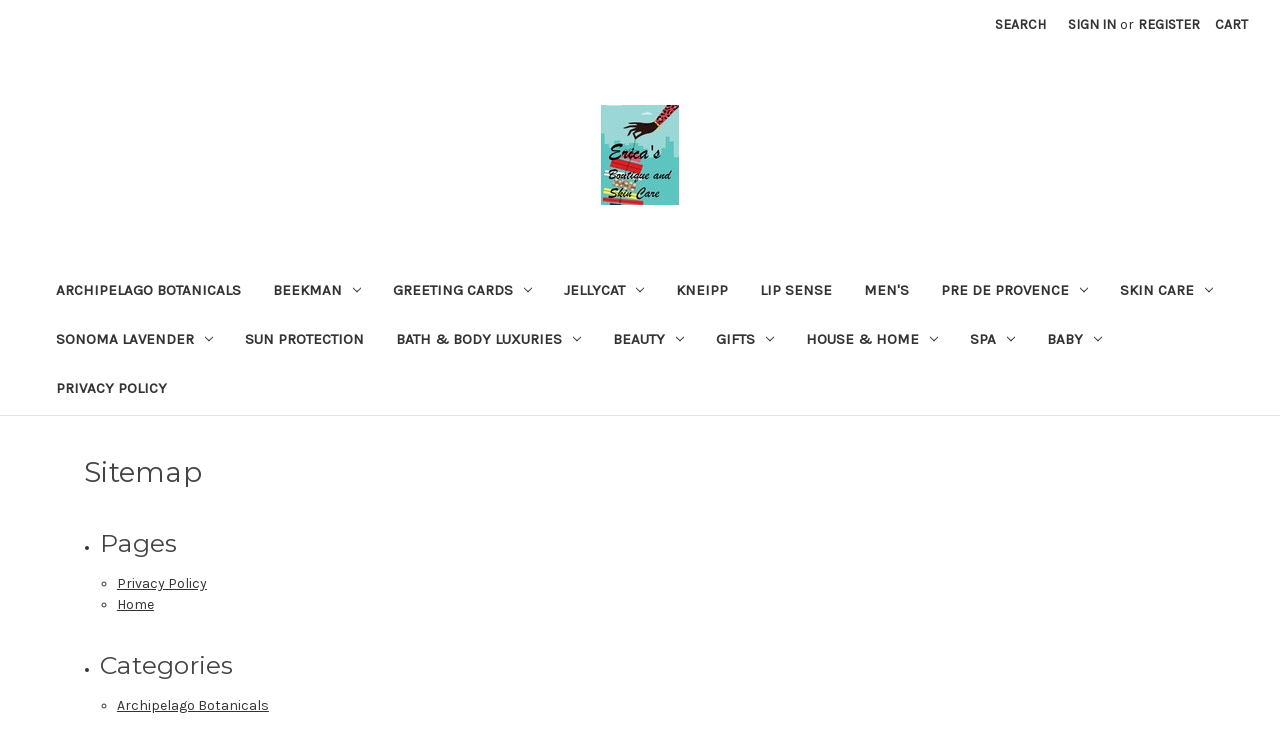

--- FILE ---
content_type: text/html; charset=UTF-8
request_url: https://ericasboutiqueandskincare.com/sitemap.php
body_size: 11631
content:
<!DOCTYPE html>
<html class="no-js" lang="en">
    <head>
        <title>Sitemap</title>
        <link rel="dns-prefetch preconnect" href="https://cdn11.bigcommerce.com/s-5o29bre" crossorigin><link rel="dns-prefetch preconnect" href="https://fonts.googleapis.com/" crossorigin><link rel="dns-prefetch preconnect" href="https://fonts.gstatic.com/" crossorigin>
        <meta name="keywords" content="Erica&#039;s Boutique and Skin Care | Shop the Best Boutique and Skin Care in Denver"><meta name='platform' content='bigcommerce.stencil' />
        
         

        <link href="https://cdn11.bigcommerce.com/s-5o29bre/product_images/Erica%27s%20logo.jpg?t&#x3D;1548372507" rel="shortcut icon">
        <meta name="viewport" content="width=device-width, initial-scale=1">

        <script>
            document.documentElement.className = document.documentElement.className.replace('no-js', 'js');
        </script>

        <script>
    function browserSupportsAllFeatures() {
        return window.Promise
            && window.fetch
            && window.URL
            && window.URLSearchParams
            && window.WeakMap
            // object-fit support
            && ('objectFit' in document.documentElement.style);
    }

    function loadScript(src) {
        var js = document.createElement('script');
        js.src = src;
        js.onerror = function () {
            console.error('Failed to load polyfill script ' + src);
        };
        document.head.appendChild(js);
    }

    if (!browserSupportsAllFeatures()) {
        loadScript('https://cdn11.bigcommerce.com/s-5o29bre/stencil/57ed4af0-40b6-013b-b626-5e81cd7770ff/dist/theme-bundle.polyfills.js');
    }
</script>
        <script>window.consentManagerTranslations = `{"locale":"en","locales":{"consent_manager.data_collection_warning":"en","consent_manager.accept_all_cookies":"en","consent_manager.gdpr_settings":"en","consent_manager.data_collection_preferences":"en","consent_manager.manage_data_collection_preferences":"en","consent_manager.use_data_by_cookies":"en","consent_manager.data_categories_table":"en","consent_manager.allow":"en","consent_manager.accept":"en","consent_manager.deny":"en","consent_manager.dismiss":"en","consent_manager.reject_all":"en","consent_manager.category":"en","consent_manager.purpose":"en","consent_manager.functional_category":"en","consent_manager.functional_purpose":"en","consent_manager.analytics_category":"en","consent_manager.analytics_purpose":"en","consent_manager.targeting_category":"en","consent_manager.advertising_category":"en","consent_manager.advertising_purpose":"en","consent_manager.essential_category":"en","consent_manager.esential_purpose":"en","consent_manager.yes":"en","consent_manager.no":"en","consent_manager.not_available":"en","consent_manager.cancel":"en","consent_manager.save":"en","consent_manager.back_to_preferences":"en","consent_manager.close_without_changes":"en","consent_manager.unsaved_changes":"en","consent_manager.by_using":"en","consent_manager.agree_on_data_collection":"en","consent_manager.change_preferences":"en","consent_manager.cancel_dialog_title":"en","consent_manager.privacy_policy":"en","consent_manager.allow_category_tracking":"en","consent_manager.disallow_category_tracking":"en"},"translations":{"consent_manager.data_collection_warning":"We use cookies (and other similar technologies) to collect data to improve your shopping experience.","consent_manager.accept_all_cookies":"Accept All Cookies","consent_manager.gdpr_settings":"Settings","consent_manager.data_collection_preferences":"Website Data Collection Preferences","consent_manager.manage_data_collection_preferences":"Manage Website Data Collection Preferences","consent_manager.use_data_by_cookies":" uses data collected by cookies and JavaScript libraries to improve your shopping experience.","consent_manager.data_categories_table":"The table below outlines how we use this data by category. To opt out of a category of data collection, select 'No' and save your preferences.","consent_manager.allow":"Allow","consent_manager.accept":"Accept","consent_manager.deny":"Deny","consent_manager.dismiss":"Dismiss","consent_manager.reject_all":"Reject all","consent_manager.category":"Category","consent_manager.purpose":"Purpose","consent_manager.functional_category":"Functional","consent_manager.functional_purpose":"Enables enhanced functionality, such as videos and live chat. If you do not allow these, then some or all of these functions may not work properly.","consent_manager.analytics_category":"Analytics","consent_manager.analytics_purpose":"Provide statistical information on site usage, e.g., web analytics so we can improve this website over time.","consent_manager.targeting_category":"Targeting","consent_manager.advertising_category":"Advertising","consent_manager.advertising_purpose":"Used to create profiles or personalize content to enhance your shopping experience.","consent_manager.essential_category":"Essential","consent_manager.esential_purpose":"Essential for the site and any requested services to work, but do not perform any additional or secondary function.","consent_manager.yes":"Yes","consent_manager.no":"No","consent_manager.not_available":"N/A","consent_manager.cancel":"Cancel","consent_manager.save":"Save","consent_manager.back_to_preferences":"Back to Preferences","consent_manager.close_without_changes":"You have unsaved changes to your data collection preferences. Are you sure you want to close without saving?","consent_manager.unsaved_changes":"You have unsaved changes","consent_manager.by_using":"By using our website, you're agreeing to our","consent_manager.agree_on_data_collection":"By using our website, you're agreeing to the collection of data as described in our ","consent_manager.change_preferences":"You can change your preferences at any time","consent_manager.cancel_dialog_title":"Are you sure you want to cancel?","consent_manager.privacy_policy":"Privacy Policy","consent_manager.allow_category_tracking":"Allow [CATEGORY_NAME] tracking","consent_manager.disallow_category_tracking":"Disallow [CATEGORY_NAME] tracking"}}`;</script>

        <script>
            window.lazySizesConfig = window.lazySizesConfig || {};
            window.lazySizesConfig.loadMode = 1;
        </script>
        <script async src="https://cdn11.bigcommerce.com/s-5o29bre/stencil/57ed4af0-40b6-013b-b626-5e81cd7770ff/dist/theme-bundle.head_async.js"></script>
        
        <link href="https://fonts.googleapis.com/css?family=Montserrat:700,500,400%7CKarla:400&display=block" rel="stylesheet">
        
        <script async src="https://cdn11.bigcommerce.com/s-5o29bre/stencil/57ed4af0-40b6-013b-b626-5e81cd7770ff/dist/theme-bundle.font.js"></script>

        <link data-stencil-stylesheet href="https://cdn11.bigcommerce.com/s-5o29bre/stencil/57ed4af0-40b6-013b-b626-5e81cd7770ff/css/theme-77037010-09bd-013e-6f1a-36a6258b4c5f.css" rel="stylesheet">

        <!-- Start Tracking Code for analytics_googleanalytics -->

<meta name="p:domain_verify" content="feea55fb9e5f1b9d39a77952009a41a6"/>

<!-- End Tracking Code for analytics_googleanalytics -->


<script type="text/javascript">
var BCData = {};
</script>

<script nonce="">
(function () {
    var xmlHttp = new XMLHttpRequest();

    xmlHttp.open('POST', 'https://bes.gcp.data.bigcommerce.com/nobot');
    xmlHttp.setRequestHeader('Content-Type', 'application/json');
    xmlHttp.send('{"store_id":"540884","timezone_offset":"-6.0","timestamp":"2026-01-24T16:21:20.08329000Z","visit_id":"1da91a46-470d-4b36-ba01-d97a57187e94","channel_id":1}');
})();
</script>

    </head>
    <body>
        <svg data-src="https://cdn11.bigcommerce.com/s-5o29bre/stencil/57ed4af0-40b6-013b-b626-5e81cd7770ff/img/icon-sprite.svg" class="icons-svg-sprite"></svg>

        <a href="#main-content" class="skip-to-main-link">Skip to main content</a>
<header class="header" role="banner">
    <a href="#" class="mobileMenu-toggle" data-mobile-menu-toggle="menu">
        <span class="mobileMenu-toggleIcon">Toggle menu</span>
    </a>
    <nav class="navUser">
        
    <ul class="navUser-section navUser-section--alt">
        <li class="navUser-item">
            <a class="navUser-action navUser-item--compare"
               href="/compare"
               data-compare-nav
               aria-label="Compare"
            >
                Compare <span class="countPill countPill--positive countPill--alt"></span>
            </a>
        </li>
        <li class="navUser-item">
            <button class="navUser-action navUser-action--quickSearch"
               type="button"
               id="quick-search-expand"
               data-search="quickSearch"
               aria-controls="quickSearch"
               aria-label="Search"
            >
                Search
            </button>
        </li>
        <li class="navUser-item navUser-item--account">
                <a class="navUser-action"
                   href="/login.php"
                   aria-label="Sign in"
                >
                    Sign in
                </a>
                    <span class="navUser-or">or</span>
                    <a class="navUser-action"
                       href="/login.php?action&#x3D;create_account"
                       aria-label="Register"
                    >
                        Register
                    </a>
        </li>
        <li class="navUser-item navUser-item--cart">
            <a class="navUser-action"
               data-cart-preview
               data-dropdown="cart-preview-dropdown"
               data-options="align:right"
               href="/cart.php"
               aria-label="Cart with 0 items"
            >
                <span class="navUser-item-cartLabel">Cart</span>
                <span class="countPill cart-quantity"></span>
            </a>

            <div class="dropdown-menu" id="cart-preview-dropdown" data-dropdown-content aria-hidden="true"></div>
        </li>
    </ul>
    <div class="dropdown dropdown--quickSearch" id="quickSearch" aria-hidden="true" data-prevent-quick-search-close>
        <div class="container">
    <form class="form" onsubmit="return false" data-url="/search.php" data-quick-search-form>
        <fieldset class="form-fieldset">
            <div class="form-field">
                <label class="is-srOnly" for="nav-quick-search">Search</label>
                <input class="form-input"
                       data-search-quick
                       name="nav-quick-search"
                       id="nav-quick-search"
                       data-error-message="Search field cannot be empty."
                       placeholder="Search the store"
                       autocomplete="off"
                >
            </div>
        </fieldset>
    </form>
    <section class="quickSearchResults" data-bind="html: results"></section>
    <p role="status"
       aria-live="polite"
       class="aria-description--hidden"
       data-search-aria-message-predefined-text="product results for"
    ></p>
</div>
    </div>
</nav>

        <div class="header-logo header-logo--center">
            <a href="https://ericasboutiqueandskincare.com/" class="header-logo__link" data-header-logo-link>
        <div class="header-logo-image-container">
            <img class="header-logo-image"
                 src="https://cdn11.bigcommerce.com/s-5o29bre/images/stencil/250x100/ericaslogo_1454094849__70067.original.jpg"
                 srcset="https://cdn11.bigcommerce.com/s-5o29bre/images/stencil/250x100/ericaslogo_1454094849__70067.original.jpg"
                 alt="Erica&#x27;s Boutique and Skin Care"
                 title="Erica&#x27;s Boutique and Skin Care">
        </div>
</a>
        </div>
    <div class="navPages-container" id="menu" data-menu>
        <nav class="navPages">
    <div class="navPages-quickSearch">
        <div class="container">
    <form class="form" onsubmit="return false" data-url="/search.php" data-quick-search-form>
        <fieldset class="form-fieldset">
            <div class="form-field">
                <label class="is-srOnly" for="nav-menu-quick-search">Search</label>
                <input class="form-input"
                       data-search-quick
                       name="nav-menu-quick-search"
                       id="nav-menu-quick-search"
                       data-error-message="Search field cannot be empty."
                       placeholder="Search the store"
                       autocomplete="off"
                >
            </div>
        </fieldset>
    </form>
    <section class="quickSearchResults" data-bind="html: results"></section>
    <p role="status"
       aria-live="polite"
       class="aria-description--hidden"
       data-search-aria-message-predefined-text="product results for"
    ></p>
</div>
    </div>
    <ul class="navPages-list">
            <li class="navPages-item">
                <a class="navPages-action"
   href="https://ericasboutiqueandskincare.com/archipelago-botanicals/"
   aria-label="Archipelago Botanicals"
>
    Archipelago Botanicals
</a>
            </li>
            <li class="navPages-item">
                <a class="navPages-action has-subMenu"
   href="https://ericasboutiqueandskincare.com/beekman/"
   data-collapsible="navPages-498"
>
    Beekman
    <i class="icon navPages-action-moreIcon" aria-hidden="true">
        <svg><use xlink:href="#icon-chevron-down" /></svg>
    </i>
</a>
<div class="navPage-subMenu" id="navPages-498" aria-hidden="true" tabindex="-1">
    <ul class="navPage-subMenu-list">
        <li class="navPage-subMenu-item">
            <a class="navPage-subMenu-action navPages-action"
               href="https://ericasboutiqueandskincare.com/beekman/"
               aria-label="All Beekman"
            >
                All Beekman
            </a>
        </li>
            <li class="navPage-subMenu-item">
                    <a class="navPage-subMenu-action navPages-action has-subMenu"
                       href="https://ericasboutiqueandskincare.com/beekman-bar-soap/"
                       aria-label="Beekman Bar Soap"
                    >
                        Beekman Bar Soap
                        <span class="collapsible-icon-wrapper"
                            data-collapsible="navPages-500"
                            data-collapsible-disabled-breakpoint="medium"
                            data-collapsible-disabled-state="open"
                            data-collapsible-enabled-state="closed"
                        >
                            <i class="icon navPages-action-moreIcon" aria-hidden="true">
                                <svg><use xlink:href="#icon-chevron-down" /></svg>
                            </i>
                        </span>
                    </a>
                    <ul class="navPage-childList" id="navPages-500">
                        <li class="navPage-childList-item">
                            <a class="navPage-childList-action navPages-action"
                               href="https://ericasboutiqueandskincare.com/beekman-hand-cream/"
                               aria-label="Beekman Hand Cream"
                            >
                                Beekman Hand Cream
                            </a>
                        </li>
                    </ul>
            </li>
    </ul>
</div>
            </li>
            <li class="navPages-item">
                <a class="navPages-action has-subMenu"
   href="https://ericasboutiqueandskincare.com/greeting-cards-1/"
   data-collapsible="navPages-515"
>
    Greeting Cards
    <i class="icon navPages-action-moreIcon" aria-hidden="true">
        <svg><use xlink:href="#icon-chevron-down" /></svg>
    </i>
</a>
<div class="navPage-subMenu" id="navPages-515" aria-hidden="true" tabindex="-1">
    <ul class="navPage-subMenu-list">
        <li class="navPage-subMenu-item">
            <a class="navPage-subMenu-action navPages-action"
               href="https://ericasboutiqueandskincare.com/greeting-cards-1/"
               aria-label="All Greeting Cards"
            >
                All Greeting Cards
            </a>
        </li>
            <li class="navPage-subMenu-item">
                    <a class="navPage-subMenu-action navPages-action"
                       href="https://ericasboutiqueandskincare.com/curly-girl-cards/"
                       aria-label="Curly Girl Cards"
                    >
                        Curly Girl Cards
                    </a>
            </li>
            <li class="navPage-subMenu-item">
                    <a class="navPage-subMenu-action navPages-action has-subMenu"
                       href="https://ericasboutiqueandskincare.com/erin-smith-holy-crap-1/"
                       aria-label="Erin Smith Holy Crap Cards"
                    >
                        Erin Smith Holy Crap Cards
                        <span class="collapsible-icon-wrapper"
                            data-collapsible="navPages-518"
                            data-collapsible-disabled-breakpoint="medium"
                            data-collapsible-disabled-state="open"
                            data-collapsible-enabled-state="closed"
                        >
                            <i class="icon navPages-action-moreIcon" aria-hidden="true">
                                <svg><use xlink:href="#icon-chevron-down" /></svg>
                            </i>
                        </span>
                    </a>
                    <ul class="navPage-childList" id="navPages-518">
                        <li class="navPage-childList-item">
                            <a class="navPage-childList-action navPages-action"
                               href="https://ericasboutiqueandskincare.com/baby-4/"
                               aria-label="Baby"
                            >
                                Baby
                            </a>
                        </li>
                        <li class="navPage-childList-item">
                            <a class="navPage-childList-action navPages-action"
                               href="https://ericasboutiqueandskincare.com/birthday-1/"
                               aria-label="Birthday"
                            >
                                Birthday
                            </a>
                        </li>
                        <li class="navPage-childList-item">
                            <a class="navPage-childList-action navPages-action"
                               href="https://ericasboutiqueandskincare.com/covid-pandemic-related/"
                               aria-label="Covid Pandemic Related"
                            >
                                Covid Pandemic Related
                            </a>
                        </li>
                        <li class="navPage-childList-item">
                            <a class="navPage-childList-action navPages-action"
                               href="https://ericasboutiqueandskincare.com/erin-smith-holy-crap/"
                               aria-label="Erin Smith Holy Crap"
                            >
                                Erin Smith Holy Crap
                            </a>
                        </li>
                        <li class="navPage-childList-item">
                            <a class="navPage-childList-action navPages-action"
                               href="https://ericasboutiqueandskincare.com/for-him-2/"
                               aria-label="For him"
                            >
                                For him
                            </a>
                        </li>
                    </ul>
            </li>
            <li class="navPage-subMenu-item">
                    <a class="navPage-subMenu-action navPages-action"
                       href="https://ericasboutiqueandskincare.com/umlaut-brooklyn-1/"
                       aria-label="Umlaut Brooklyn"
                    >
                        Umlaut Brooklyn
                    </a>
            </li>
            <li class="navPage-subMenu-item">
                    <a class="navPage-subMenu-action navPages-action"
                       href="https://ericasboutiqueandskincare.com/curly-girl-design/"
                       aria-label="Curly Girl Design"
                    >
                        Curly Girl Design
                    </a>
            </li>
    </ul>
</div>
            </li>
            <li class="navPages-item">
                <a class="navPages-action has-subMenu"
   href="https://ericasboutiqueandskincare.com/jellycat/"
   data-collapsible="navPages-501"
>
    Jellycat
    <i class="icon navPages-action-moreIcon" aria-hidden="true">
        <svg><use xlink:href="#icon-chevron-down" /></svg>
    </i>
</a>
<div class="navPage-subMenu" id="navPages-501" aria-hidden="true" tabindex="-1">
    <ul class="navPage-subMenu-list">
        <li class="navPage-subMenu-item">
            <a class="navPage-subMenu-action navPages-action"
               href="https://ericasboutiqueandskincare.com/jellycat/"
               aria-label="All Jellycat"
            >
                All Jellycat
            </a>
        </li>
            <li class="navPage-subMenu-item">
                    <a class="navPage-subMenu-action navPages-action"
                       href="https://ericasboutiqueandskincare.com/jellycat-hard-to-find/"
                       aria-label="Jellycat hard to find"
                    >
                        Jellycat hard to find
                    </a>
            </li>
    </ul>
</div>
            </li>
            <li class="navPages-item">
                <a class="navPages-action"
   href="https://ericasboutiqueandskincare.com/kneipp/"
   aria-label="Kneipp "
>
    Kneipp 
</a>
            </li>
            <li class="navPages-item">
                <a class="navPages-action"
   href="https://ericasboutiqueandskincare.com/lip-sense-1/"
   aria-label="Lip Sense"
>
    Lip Sense
</a>
            </li>
            <li class="navPages-item">
                <a class="navPages-action"
   href="https://ericasboutiqueandskincare.com/mens/"
   aria-label="Men&#x27;s "
>
    Men&#x27;s 
</a>
            </li>
            <li class="navPages-item">
                <a class="navPages-action has-subMenu"
   href="https://ericasboutiqueandskincare.com/pre-de-provence/"
   data-collapsible="navPages-505"
>
    Pre de Provence
    <i class="icon navPages-action-moreIcon" aria-hidden="true">
        <svg><use xlink:href="#icon-chevron-down" /></svg>
    </i>
</a>
<div class="navPage-subMenu" id="navPages-505" aria-hidden="true" tabindex="-1">
    <ul class="navPage-subMenu-list">
        <li class="navPage-subMenu-item">
            <a class="navPage-subMenu-action navPages-action"
               href="https://ericasboutiqueandskincare.com/pre-de-provence/"
               aria-label="All Pre de Provence"
            >
                All Pre de Provence
            </a>
        </li>
            <li class="navPage-subMenu-item">
                    <a class="navPage-subMenu-action navPages-action"
                       href="https://ericasboutiqueandskincare.com/body-lotions/"
                       aria-label="body lotions"
                    >
                        body lotions
                    </a>
            </li>
            <li class="navPage-subMenu-item">
                    <a class="navPage-subMenu-action navPages-action"
                       href="https://ericasboutiqueandskincare.com/hand-cream/"
                       aria-label="Hand Cream"
                    >
                        Hand Cream
                    </a>
            </li>
            <li class="navPage-subMenu-item">
                    <a class="navPage-subMenu-action navPages-action"
                       href="https://ericasboutiqueandskincare.com/mens-1/"
                       aria-label="Men&#x27;s"
                    >
                        Men&#x27;s
                    </a>
            </li>
            <li class="navPage-subMenu-item">
                    <a class="navPage-subMenu-action navPages-action"
                       href="https://ericasboutiqueandskincare.com/soaps/"
                       aria-label="soaps"
                    >
                        soaps
                    </a>
            </li>
    </ul>
</div>
            </li>
            <li class="navPages-item">
                <a class="navPages-action has-subMenu"
   href="https://ericasboutiqueandskincare.com/skin-1/"
   data-collapsible="navPages-399"
>
    Skin Care
    <i class="icon navPages-action-moreIcon" aria-hidden="true">
        <svg><use xlink:href="#icon-chevron-down" /></svg>
    </i>
</a>
<div class="navPage-subMenu" id="navPages-399" aria-hidden="true" tabindex="-1">
    <ul class="navPage-subMenu-list">
        <li class="navPage-subMenu-item">
            <a class="navPage-subMenu-action navPages-action"
               href="https://ericasboutiqueandskincare.com/skin-1/"
               aria-label="All Skin Care"
            >
                All Skin Care
            </a>
        </li>
            <li class="navPage-subMenu-item">
                    <a class="navPage-subMenu-action navPages-action has-subMenu"
                       href="https://ericasboutiqueandskincare.com/skin-care-brands/"
                       aria-label="By Brand"
                    >
                        By Brand
                        <span class="collapsible-icon-wrapper"
                            data-collapsible="navPages-397"
                            data-collapsible-disabled-breakpoint="medium"
                            data-collapsible-disabled-state="open"
                            data-collapsible-enabled-state="closed"
                        >
                            <i class="icon navPages-action-moreIcon" aria-hidden="true">
                                <svg><use xlink:href="#icon-chevron-down" /></svg>
                            </i>
                        </span>
                    </a>
                    <ul class="navPage-childList" id="navPages-397">
                        <li class="navPage-childList-item">
                            <a class="navPage-childList-action navPages-action"
                               href="https://ericasboutiqueandskincare.com/skinceuticals-1/"
                               aria-label="SkinCeuticals"
                            >
                                SkinCeuticals
                            </a>
                        </li>
                        <li class="navPage-childList-item">
                            <a class="navPage-childList-action navPages-action"
                               href="https://ericasboutiqueandskincare.com/epicuren-1/"
                               aria-label="Epicuren"
                            >
                                Epicuren
                            </a>
                        </li>
                        <li class="navPage-childList-item">
                            <a class="navPage-childList-action navPages-action"
                               href="https://ericasboutiqueandskincare.com/lifeline/"
                               aria-label="LifeLine"
                            >
                                LifeLine
                            </a>
                        </li>
                        <li class="navPage-childList-item">
                            <a class="navPage-childList-action navPages-action"
                               href="https://ericasboutiqueandskincare.com/dermalogica/"
                               aria-label="Dermalogica"
                            >
                                Dermalogica
                            </a>
                        </li>
                    </ul>
            </li>
            <li class="navPage-subMenu-item">
                    <a class="navPage-subMenu-action navPages-action has-subMenu"
                       href="https://ericasboutiqueandskincare.com/by-category/"
                       aria-label="By Category"
                    >
                        By Category
                        <span class="collapsible-icon-wrapper"
                            data-collapsible="navPages-446"
                            data-collapsible-disabled-breakpoint="medium"
                            data-collapsible-disabled-state="open"
                            data-collapsible-enabled-state="closed"
                        >
                            <i class="icon navPages-action-moreIcon" aria-hidden="true">
                                <svg><use xlink:href="#icon-chevron-down" /></svg>
                            </i>
                        </span>
                    </a>
                    <ul class="navPage-childList" id="navPages-446">
                        <li class="navPage-childList-item">
                            <a class="navPage-childList-action navPages-action"
                               href="https://ericasboutiqueandskincare.com/anti-aging-treatment/"
                               aria-label="Anti-Aging Treatment"
                            >
                                Anti-Aging Treatment
                            </a>
                        </li>
                        <li class="navPage-childList-item">
                            <a class="navPage-childList-action navPages-action"
                               href="https://ericasboutiqueandskincare.com/cleansers-6/"
                               aria-label="Cleansers"
                            >
                                Cleansers
                            </a>
                        </li>
                        <li class="navPage-childList-item">
                            <a class="navPage-childList-action navPages-action"
                               href="https://ericasboutiqueandskincare.com/exfoliators/"
                               aria-label="Exfoliants"
                            >
                                Exfoliants
                            </a>
                        </li>
                        <li class="navPage-childList-item">
                            <a class="navPage-childList-action navPages-action"
                               href="https://ericasboutiqueandskincare.com/masks/"
                               aria-label="Masks"
                            >
                                Masks
                            </a>
                        </li>
                        <li class="navPage-childList-item">
                            <a class="navPage-childList-action navPages-action"
                               href="https://ericasboutiqueandskincare.com/serums/"
                               aria-label="Serums"
                            >
                                Serums
                            </a>
                        </li>
                        <li class="navPage-childList-item">
                            <a class="navPage-childList-action navPages-action"
                               href="https://ericasboutiqueandskincare.com/toners/"
                               aria-label="Toners"
                            >
                                Toners
                            </a>
                        </li>
                        <li class="navPage-childList-item">
                            <a class="navPage-childList-action navPages-action"
                               href="https://ericasboutiqueandskincare.com/eye-care-6/"
                               aria-label="Eye Treatments"
                            >
                                Eye Treatments
                            </a>
                        </li>
                        <li class="navPage-childList-item">
                            <a class="navPage-childList-action navPages-action"
                               href="https://ericasboutiqueandskincare.com/lip-care/"
                               aria-label="Lip Treatments"
                            >
                                Lip Treatments
                            </a>
                        </li>
                        <li class="navPage-childList-item">
                            <a class="navPage-childList-action navPages-action"
                               href="https://ericasboutiqueandskincare.com/moisturizers/"
                               aria-label="Moisturizers"
                            >
                                Moisturizers
                            </a>
                        </li>
                        <li class="navPage-childList-item">
                            <a class="navPage-childList-action navPages-action"
                               href="https://ericasboutiqueandskincare.com/acne-treatment/"
                               aria-label="Acne Treatment"
                            >
                                Acne Treatment
                            </a>
                        </li>
                        <li class="navPage-childList-item">
                            <a class="navPage-childList-action navPages-action"
                               href="https://ericasboutiqueandskincare.com/sun-uva-uvb-protection/"
                               aria-label="Sun &amp; UVA/UVB Protection"
                            >
                                Sun &amp; UVA/UVB Protection
                            </a>
                        </li>
                        <li class="navPage-childList-item">
                            <a class="navPage-childList-action navPages-action"
                               href="https://ericasboutiqueandskincare.com/body-care-5/"
                               aria-label="Body Treatments"
                            >
                                Body Treatments
                            </a>
                        </li>
                        <li class="navPage-childList-item">
                            <a class="navPage-childList-action navPages-action"
                               href="https://ericasboutiqueandskincare.com/hand-treatments/"
                               aria-label="Hand Treatments"
                            >
                                Hand Treatments
                            </a>
                        </li>
                        <li class="navPage-childList-item">
                            <a class="navPage-childList-action navPages-action"
                               href="https://ericasboutiqueandskincare.com/foot-care/"
                               aria-label="Foot Treatments"
                            >
                                Foot Treatments
                            </a>
                        </li>
                    </ul>
            </li>
            <li class="navPage-subMenu-item">
                    <a class="navPage-subMenu-action navPages-action has-subMenu"
                       href="https://ericasboutiqueandskincare.com/by-concern/"
                       aria-label="By Concern"
                    >
                        By Concern
                        <span class="collapsible-icon-wrapper"
                            data-collapsible="navPages-444"
                            data-collapsible-disabled-breakpoint="medium"
                            data-collapsible-disabled-state="open"
                            data-collapsible-enabled-state="closed"
                        >
                            <i class="icon navPages-action-moreIcon" aria-hidden="true">
                                <svg><use xlink:href="#icon-chevron-down" /></svg>
                            </i>
                        </span>
                    </a>
                    <ul class="navPage-childList" id="navPages-444">
                        <li class="navPage-childList-item">
                            <a class="navPage-childList-action navPages-action"
                               href="https://ericasboutiqueandskincare.com/new-category-2/"
                               aria-label="Age Delay"
                            >
                                Age Delay
                            </a>
                        </li>
                        <li class="navPage-childList-item">
                            <a class="navPage-childList-action navPages-action"
                               href="https://ericasboutiqueandskincare.com/age-diminishing/"
                               aria-label="Age Diminishing"
                            >
                                Age Diminishing
                            </a>
                        </li>
                        <li class="navPage-childList-item">
                            <a class="navPage-childList-action navPages-action"
                               href="https://ericasboutiqueandskincare.com/lines-wrinkles/"
                               aria-label="Lines &amp; Wrinkles"
                            >
                                Lines &amp; Wrinkles
                            </a>
                        </li>
                        <li class="navPage-childList-item">
                            <a class="navPage-childList-action navPages-action"
                               href="https://ericasboutiqueandskincare.com/lifting-firming/"
                               aria-label="Lifting &amp; Firming"
                            >
                                Lifting &amp; Firming
                            </a>
                        </li>
                        <li class="navPage-childList-item">
                            <a class="navPage-childList-action navPages-action"
                               href="https://ericasboutiqueandskincare.com/uva-uvb-damage/"
                               aria-label="UVA/UVB Damage"
                            >
                                UVA/UVB Damage
                            </a>
                        </li>
                        <li class="navPage-childList-item">
                            <a class="navPage-childList-action navPages-action"
                               href="https://ericasboutiqueandskincare.com/eye-aging-protection/"
                               aria-label="Eye Aging &amp; Protection"
                            >
                                Eye Aging &amp; Protection
                            </a>
                        </li>
                        <li class="navPage-childList-item">
                            <a class="navPage-childList-action navPages-action"
                               href="https://ericasboutiqueandskincare.com/lip-aging-protection/"
                               aria-label="Lip Aging &amp; Protection"
                            >
                                Lip Aging &amp; Protection
                            </a>
                        </li>
                        <li class="navPage-childList-item">
                            <a class="navPage-childList-action navPages-action"
                               href="https://ericasboutiqueandskincare.com/dehydration/"
                               aria-label="Dehydration"
                            >
                                Dehydration
                            </a>
                        </li>
                        <li class="navPage-childList-item">
                            <a class="navPage-childList-action navPages-action"
                               href="https://ericasboutiqueandskincare.com/hyperpigmentation/"
                               aria-label="Hyperpigmentation"
                            >
                                Hyperpigmentation
                            </a>
                        </li>
                        <li class="navPage-childList-item">
                            <a class="navPage-childList-action navPages-action"
                               href="https://ericasboutiqueandskincare.com/redness/"
                               aria-label="Redness"
                            >
                                Redness
                            </a>
                        </li>
                        <li class="navPage-childList-item">
                            <a class="navPage-childList-action navPages-action"
                               href="https://ericasboutiqueandskincare.com/brightening/"
                               aria-label="Brightening"
                            >
                                Brightening
                            </a>
                        </li>
                        <li class="navPage-childList-item">
                            <a class="navPage-childList-action navPages-action"
                               href="https://ericasboutiqueandskincare.com/pores/"
                               aria-label="Pores"
                            >
                                Pores
                            </a>
                        </li>
                        <li class="navPage-childList-item">
                            <a class="navPage-childList-action navPages-action"
                               href="https://ericasboutiqueandskincare.com/oil-control/"
                               aria-label="Oil Control"
                            >
                                Oil Control
                            </a>
                        </li>
                        <li class="navPage-childList-item">
                            <a class="navPage-childList-action navPages-action"
                               href="https://ericasboutiqueandskincare.com/acne-2/"
                               aria-label="Acne"
                            >
                                Acne
                            </a>
                        </li>
                        <li class="navPage-childList-item">
                            <a class="navPage-childList-action navPages-action"
                               href="https://ericasboutiqueandskincare.com/body-aging/"
                               aria-label="Body Aging"
                            >
                                Body Aging
                            </a>
                        </li>
                        <li class="navPage-childList-item">
                            <a class="navPage-childList-action navPages-action"
                               href="https://ericasboutiqueandskincare.com/hand-protection-aging/"
                               aria-label="Hand Aging &amp; Protection "
                            >
                                Hand Aging &amp; Protection 
                            </a>
                        </li>
                        <li class="navPage-childList-item">
                            <a class="navPage-childList-action navPages-action"
                               href="https://ericasboutiqueandskincare.com/dry-cracked-feet/"
                               aria-label="Dry &amp; Cracked Feet"
                            >
                                Dry &amp; Cracked Feet
                            </a>
                        </li>
                    </ul>
            </li>
            <li class="navPage-subMenu-item">
                    <a class="navPage-subMenu-action navPages-action has-subMenu"
                       href="https://ericasboutiqueandskincare.com/by-skin-type/"
                       aria-label="By Skin Type"
                    >
                        By Skin Type
                        <span class="collapsible-icon-wrapper"
                            data-collapsible="navPages-468"
                            data-collapsible-disabled-breakpoint="medium"
                            data-collapsible-disabled-state="open"
                            data-collapsible-enabled-state="closed"
                        >
                            <i class="icon navPages-action-moreIcon" aria-hidden="true">
                                <svg><use xlink:href="#icon-chevron-down" /></svg>
                            </i>
                        </span>
                    </a>
                    <ul class="navPage-childList" id="navPages-468">
                        <li class="navPage-childList-item">
                            <a class="navPage-childList-action navPages-action"
                               href="https://ericasboutiqueandskincare.com/dry/"
                               aria-label="Dry"
                            >
                                Dry
                            </a>
                        </li>
                        <li class="navPage-childList-item">
                            <a class="navPage-childList-action navPages-action"
                               href="https://ericasboutiqueandskincare.com/normal/"
                               aria-label="Normal"
                            >
                                Normal
                            </a>
                        </li>
                        <li class="navPage-childList-item">
                            <a class="navPage-childList-action navPages-action"
                               href="https://ericasboutiqueandskincare.com/combination/"
                               aria-label="Combination"
                            >
                                Combination
                            </a>
                        </li>
                        <li class="navPage-childList-item">
                            <a class="navPage-childList-action navPages-action"
                               href="https://ericasboutiqueandskincare.com/oily/"
                               aria-label="Oily"
                            >
                                Oily
                            </a>
                        </li>
                        <li class="navPage-childList-item">
                            <a class="navPage-childList-action navPages-action"
                               href="https://ericasboutiqueandskincare.com/sensitive/"
                               aria-label="Sensitive"
                            >
                                Sensitive
                            </a>
                        </li>
                    </ul>
            </li>
    </ul>
</div>
            </li>
            <li class="navPages-item">
                <a class="navPages-action has-subMenu"
   href="https://ericasboutiqueandskincare.com/sonoma-lavender/"
   data-collapsible="navPages-502"
>
    Sonoma Lavender
    <i class="icon navPages-action-moreIcon" aria-hidden="true">
        <svg><use xlink:href="#icon-chevron-down" /></svg>
    </i>
</a>
<div class="navPage-subMenu" id="navPages-502" aria-hidden="true" tabindex="-1">
    <ul class="navPage-subMenu-list">
        <li class="navPage-subMenu-item">
            <a class="navPage-subMenu-action navPages-action"
               href="https://ericasboutiqueandskincare.com/sonoma-lavender/"
               aria-label="All Sonoma Lavender"
            >
                All Sonoma Lavender
            </a>
        </li>
            <li class="navPage-subMenu-item">
                    <a class="navPage-subMenu-action navPages-action"
                       href="https://ericasboutiqueandskincare.com/eucalyptus/"
                       aria-label="Eucalyptus"
                    >
                        Eucalyptus
                    </a>
            </li>
            <li class="navPage-subMenu-item">
                    <a class="navPage-subMenu-action navPages-action"
                       href="https://ericasboutiqueandskincare.com/lavender-body-products/"
                       aria-label="Lavender Body Products"
                    >
                        Lavender Body Products
                    </a>
            </li>
            <li class="navPage-subMenu-item">
                    <a class="navPage-subMenu-action navPages-action"
                       href="https://ericasboutiqueandskincare.com/lavender-candle/"
                       aria-label="Lavender Candle"
                    >
                        Lavender Candle
                    </a>
            </li>
            <li class="navPage-subMenu-item">
                    <a class="navPage-subMenu-action navPages-action"
                       href="https://ericasboutiqueandskincare.com/lavender-heat-wraps/"
                       aria-label="Lavender Heat Wraps"
                    >
                        Lavender Heat Wraps
                    </a>
            </li>
    </ul>
</div>
            </li>
            <li class="navPages-item">
                <a class="navPages-action"
   href="https://ericasboutiqueandskincare.com/sun-protection/"
   aria-label="Sun Protection"
>
    Sun Protection
</a>
            </li>
            <li class="navPages-item">
                <a class="navPages-action has-subMenu"
   href="https://ericasboutiqueandskincare.com/bath-and-body-luxuries/"
   data-collapsible="navPages-141"
>
    Bath &amp; Body Luxuries
    <i class="icon navPages-action-moreIcon" aria-hidden="true">
        <svg><use xlink:href="#icon-chevron-down" /></svg>
    </i>
</a>
<div class="navPage-subMenu" id="navPages-141" aria-hidden="true" tabindex="-1">
    <ul class="navPage-subMenu-list">
        <li class="navPage-subMenu-item">
            <a class="navPage-subMenu-action navPages-action"
               href="https://ericasboutiqueandskincare.com/bath-and-body-luxuries/"
               aria-label="All Bath &amp; Body Luxuries"
            >
                All Bath &amp; Body Luxuries
            </a>
        </li>
            <li class="navPage-subMenu-item">
                    <a class="navPage-subMenu-action navPages-action has-subMenu"
                       href="https://ericasboutiqueandskincare.com/hair-care/"
                       aria-label="Hair Care"
                    >
                        Hair Care
                        <span class="collapsible-icon-wrapper"
                            data-collapsible="navPages-489"
                            data-collapsible-disabled-breakpoint="medium"
                            data-collapsible-disabled-state="open"
                            data-collapsible-enabled-state="closed"
                        >
                            <i class="icon navPages-action-moreIcon" aria-hidden="true">
                                <svg><use xlink:href="#icon-chevron-down" /></svg>
                            </i>
                        </span>
                    </a>
                    <ul class="navPage-childList" id="navPages-489">
                        <li class="navPage-childList-item">
                            <a class="navPage-childList-action navPages-action"
                               href="https://ericasboutiqueandskincare.com/conditioner-1/"
                               aria-label="Conditioner"
                            >
                                Conditioner
                            </a>
                        </li>
                        <li class="navPage-childList-item">
                            <a class="navPage-childList-action navPages-action"
                               href="https://ericasboutiqueandskincare.com/shampoo-1/"
                               aria-label="Shampoo"
                            >
                                Shampoo
                            </a>
                        </li>
                        <li class="navPage-childList-item">
                            <a class="navPage-childList-action navPages-action"
                               href="https://ericasboutiqueandskincare.com/treatments/"
                               aria-label="Treatments"
                            >
                                Treatments
                            </a>
                        </li>
                    </ul>
            </li>
            <li class="navPage-subMenu-item">
                    <a class="navPage-subMenu-action navPages-action"
                       href="https://ericasboutiqueandskincare.com/aromatherapy-herbal-bath/"
                       aria-label="Aromatherapy &amp; Herbal Bath"
                    >
                        Aromatherapy &amp; Herbal Bath
                    </a>
            </li>
            <li class="navPage-subMenu-item">
                    <a class="navPage-subMenu-action navPages-action"
                       href="https://ericasboutiqueandskincare.com/bar-soaps/"
                       aria-label="Bar Soaps"
                    >
                        Bar Soaps
                    </a>
            </li>
            <li class="navPage-subMenu-item">
                    <a class="navPage-subMenu-action navPages-action"
                       href="https://ericasboutiqueandskincare.com/bath-accessories/"
                       aria-label="Bath Accessories"
                    >
                        Bath Accessories
                    </a>
            </li>
            <li class="navPage-subMenu-item">
                    <a class="navPage-subMenu-action navPages-action"
                       href="https://ericasboutiqueandskincare.com/body-lotions-butters/"
                       aria-label="Body Lotions &amp; Butters"
                    >
                        Body Lotions &amp; Butters
                    </a>
            </li>
            <li class="navPage-subMenu-item">
                    <a class="navPage-subMenu-action navPages-action"
                       href="https://ericasboutiqueandskincare.com/body-scrubs-polishes/"
                       aria-label="Body Scrubs &amp; Polishes"
                    >
                        Body Scrubs &amp; Polishes
                    </a>
            </li>
            <li class="navPage-subMenu-item">
                    <a class="navPage-subMenu-action navPages-action"
                       href="https://ericasboutiqueandskincare.com/body-shower-bath-gels/"
                       aria-label="Body Shower &amp; Bath Gels"
                    >
                        Body Shower &amp; Bath Gels
                    </a>
            </li>
            <li class="navPage-subMenu-item">
                    <a class="navPage-subMenu-action navPages-action"
                       href="https://ericasboutiqueandskincare.com/body-treatment-oils/"
                       aria-label="Body Treatments"
                    >
                        Body Treatments
                    </a>
            </li>
            <li class="navPage-subMenu-item">
                    <a class="navPage-subMenu-action navPages-action"
                       href="https://ericasboutiqueandskincare.com/hand-foot-treatments/"
                       aria-label="Foot Treatments"
                    >
                        Foot Treatments
                    </a>
            </li>
            <li class="navPage-subMenu-item">
                    <a class="navPage-subMenu-action navPages-action"
                       href="https://ericasboutiqueandskincare.com/hand-creme/"
                       aria-label="Hand Creme &amp; Treatments"
                    >
                        Hand Creme &amp; Treatments
                    </a>
            </li>
            <li class="navPage-subMenu-item">
                    <a class="navPage-subMenu-action navPages-action"
                       href="https://ericasboutiqueandskincare.com/shaving/"
                       aria-label="Shaving "
                    >
                        Shaving 
                    </a>
            </li>
    </ul>
</div>
            </li>
            <li class="navPages-item">
                <a class="navPages-action has-subMenu"
   href="https://ericasboutiqueandskincare.com/makeup/"
   data-collapsible="navPages-368"
>
    Beauty
    <i class="icon navPages-action-moreIcon" aria-hidden="true">
        <svg><use xlink:href="#icon-chevron-down" /></svg>
    </i>
</a>
<div class="navPage-subMenu" id="navPages-368" aria-hidden="true" tabindex="-1">
    <ul class="navPage-subMenu-list">
        <li class="navPage-subMenu-item">
            <a class="navPage-subMenu-action navPages-action"
               href="https://ericasboutiqueandskincare.com/makeup/"
               aria-label="All Beauty"
            >
                All Beauty
            </a>
        </li>
            <li class="navPage-subMenu-item">
                    <a class="navPage-subMenu-action navPages-action has-subMenu"
                       href="https://ericasboutiqueandskincare.com/eyes/"
                       aria-label="Eyes"
                    >
                        Eyes
                        <span class="collapsible-icon-wrapper"
                            data-collapsible="navPages-369"
                            data-collapsible-disabled-breakpoint="medium"
                            data-collapsible-disabled-state="open"
                            data-collapsible-enabled-state="closed"
                        >
                            <i class="icon navPages-action-moreIcon" aria-hidden="true">
                                <svg><use xlink:href="#icon-chevron-down" /></svg>
                            </i>
                        </span>
                    </a>
                    <ul class="navPage-childList" id="navPages-369">
                        <li class="navPage-childList-item">
                            <a class="navPage-childList-action navPages-action"
                               href="https://ericasboutiqueandskincare.com/mascara-lashes/"
                               aria-label="Mascara &amp; Lashes"
                            >
                                Mascara &amp; Lashes
                            </a>
                        </li>
                    </ul>
            </li>
            <li class="navPage-subMenu-item">
                    <a class="navPage-subMenu-action navPages-action has-subMenu"
                       href="https://ericasboutiqueandskincare.com/face/"
                       aria-label="Face"
                    >
                        Face
                        <span class="collapsible-icon-wrapper"
                            data-collapsible="navPages-393"
                            data-collapsible-disabled-breakpoint="medium"
                            data-collapsible-disabled-state="open"
                            data-collapsible-enabled-state="closed"
                        >
                            <i class="icon navPages-action-moreIcon" aria-hidden="true">
                                <svg><use xlink:href="#icon-chevron-down" /></svg>
                            </i>
                        </span>
                    </a>
                    <ul class="navPage-childList" id="navPages-393">
                        <li class="navPage-childList-item">
                            <a class="navPage-childList-action navPages-action"
                               href="https://ericasboutiqueandskincare.com/concealer/"
                               aria-label="Concealer"
                            >
                                Concealer
                            </a>
                        </li>
                        <li class="navPage-childList-item">
                            <a class="navPage-childList-action navPages-action"
                               href="https://ericasboutiqueandskincare.com/foundation/"
                               aria-label="Foundation"
                            >
                                Foundation
                            </a>
                        </li>
                        <li class="navPage-childList-item">
                            <a class="navPage-childList-action navPages-action"
                               href="https://ericasboutiqueandskincare.com/primer/"
                               aria-label="Primer"
                            >
                                Primer
                            </a>
                        </li>
                    </ul>
            </li>
            <li class="navPage-subMenu-item">
                    <a class="navPage-subMenu-action navPages-action has-subMenu"
                       href="https://ericasboutiqueandskincare.com/lips/"
                       aria-label="Lips"
                    >
                        Lips
                        <span class="collapsible-icon-wrapper"
                            data-collapsible="navPages-370"
                            data-collapsible-disabled-breakpoint="medium"
                            data-collapsible-disabled-state="open"
                            data-collapsible-enabled-state="closed"
                        >
                            <i class="icon navPages-action-moreIcon" aria-hidden="true">
                                <svg><use xlink:href="#icon-chevron-down" /></svg>
                            </i>
                        </span>
                    </a>
                    <ul class="navPage-childList" id="navPages-370">
                        <li class="navPage-childList-item">
                            <a class="navPage-childList-action navPages-action"
                               href="https://ericasboutiqueandskincare.com/anti-aging/"
                               aria-label="Anti-Aging"
                            >
                                Anti-Aging
                            </a>
                        </li>
                        <li class="navPage-childList-item">
                            <a class="navPage-childList-action navPages-action"
                               href="https://ericasboutiqueandskincare.com/lip-balm/"
                               aria-label="Lip Balm"
                            >
                                Lip Balm
                            </a>
                        </li>
                        <li class="navPage-childList-item">
                            <a class="navPage-childList-action navPages-action"
                               href="https://ericasboutiqueandskincare.com/lip-stain/"
                               aria-label="Lip Stain"
                            >
                                Lip Stain
                            </a>
                        </li>
                        <li class="navPage-childList-item">
                            <a class="navPage-childList-action navPages-action"
                               href="https://ericasboutiqueandskincare.com/lipstick/"
                               aria-label="Lipstick"
                            >
                                Lipstick
                            </a>
                        </li>
                    </ul>
            </li>
            <li class="navPage-subMenu-item">
                    <a class="navPage-subMenu-action navPages-action has-subMenu"
                       href="https://ericasboutiqueandskincare.com/hair/"
                       aria-label="Hair"
                    >
                        Hair
                        <span class="collapsible-icon-wrapper"
                            data-collapsible="navPages-400"
                            data-collapsible-disabled-breakpoint="medium"
                            data-collapsible-disabled-state="open"
                            data-collapsible-enabled-state="closed"
                        >
                            <i class="icon navPages-action-moreIcon" aria-hidden="true">
                                <svg><use xlink:href="#icon-chevron-down" /></svg>
                            </i>
                        </span>
                    </a>
                    <ul class="navPage-childList" id="navPages-400">
                        <li class="navPage-childList-item">
                            <a class="navPage-childList-action navPages-action"
                               href="https://ericasboutiqueandskincare.com/shampoo/"
                               aria-label="Shampoo"
                            >
                                Shampoo
                            </a>
                        </li>
                        <li class="navPage-childList-item">
                            <a class="navPage-childList-action navPages-action"
                               href="https://ericasboutiqueandskincare.com/conditioner/"
                               aria-label="Conditioner"
                            >
                                Conditioner
                            </a>
                        </li>
                    </ul>
            </li>
    </ul>
</div>
            </li>
            <li class="navPages-item">
                <a class="navPages-action has-subMenu"
   href="https://ericasboutiqueandskincare.com/gifts/"
   data-collapsible="navPages-148"
>
    Gifts
    <i class="icon navPages-action-moreIcon" aria-hidden="true">
        <svg><use xlink:href="#icon-chevron-down" /></svg>
    </i>
</a>
<div class="navPage-subMenu" id="navPages-148" aria-hidden="true" tabindex="-1">
    <ul class="navPage-subMenu-list">
        <li class="navPage-subMenu-item">
            <a class="navPage-subMenu-action navPages-action"
               href="https://ericasboutiqueandskincare.com/gifts/"
               aria-label="All Gifts"
            >
                All Gifts
            </a>
        </li>
            <li class="navPage-subMenu-item">
                    <a class="navPage-subMenu-action navPages-action has-subMenu"
                       href="https://ericasboutiqueandskincare.com/greeting-cards/"
                       aria-label="Greeting Cards"
                    >
                        Greeting Cards
                        <span class="collapsible-icon-wrapper"
                            data-collapsible="navPages-386"
                            data-collapsible-disabled-breakpoint="medium"
                            data-collapsible-disabled-state="open"
                            data-collapsible-enabled-state="closed"
                        >
                            <i class="icon navPages-action-moreIcon" aria-hidden="true">
                                <svg><use xlink:href="#icon-chevron-down" /></svg>
                            </i>
                        </span>
                    </a>
                    <ul class="navPage-childList" id="navPages-386">
                        <li class="navPage-childList-item">
                            <a class="navPage-childList-action navPages-action"
                               href="https://ericasboutiqueandskincare.com/anne-taintor/"
                               aria-label="By Brand"
                            >
                                By Brand
                            </a>
                        </li>
                        <li class="navPage-childList-item">
                            <a class="navPage-childList-action navPages-action"
                               href="https://ericasboutiqueandskincare.com/for-her-1/"
                               aria-label="For Her"
                            >
                                For Her
                            </a>
                        </li>
                        <li class="navPage-childList-item">
                            <a class="navPage-childList-action navPages-action"
                               href="https://ericasboutiqueandskincare.com/for-him-1/"
                               aria-label="For Him"
                            >
                                For Him
                            </a>
                        </li>
                        <li class="navPage-childList-item">
                            <a class="navPage-childList-action navPages-action"
                               href="https://ericasboutiqueandskincare.com/birthday/"
                               aria-label="Birthday"
                            >
                                Birthday
                            </a>
                        </li>
                        <li class="navPage-childList-item">
                            <a class="navPage-childList-action navPages-action"
                               href="https://ericasboutiqueandskincare.com/wedding-1/"
                               aria-label="Wedding"
                            >
                                Wedding
                            </a>
                        </li>
                        <li class="navPage-childList-item">
                            <a class="navPage-childList-action navPages-action"
                               href="https://ericasboutiqueandskincare.com/anniversary/"
                               aria-label="Anniversary"
                            >
                                Anniversary
                            </a>
                        </li>
                        <li class="navPage-childList-item">
                            <a class="navPage-childList-action navPages-action"
                               href="https://ericasboutiqueandskincare.com/baby-2/"
                               aria-label="Baby"
                            >
                                Baby
                            </a>
                        </li>
                        <li class="navPage-childList-item">
                            <a class="navPage-childList-action navPages-action"
                               href="https://ericasboutiqueandskincare.com/pets/"
                               aria-label="Pets"
                            >
                                Pets
                            </a>
                        </li>
                        <li class="navPage-childList-item">
                            <a class="navPage-childList-action navPages-action"
                               href="https://ericasboutiqueandskincare.com/friendship/"
                               aria-label="Friendship"
                            >
                                Friendship
                            </a>
                        </li>
                        <li class="navPage-childList-item">
                            <a class="navPage-childList-action navPages-action"
                               href="https://ericasboutiqueandskincare.com/inspirational/"
                               aria-label="Inspirational"
                            >
                                Inspirational
                            </a>
                        </li>
                        <li class="navPage-childList-item">
                            <a class="navPage-childList-action navPages-action"
                               href="https://ericasboutiqueandskincare.com/graduation/"
                               aria-label="Graduation"
                            >
                                Graduation
                            </a>
                        </li>
                        <li class="navPage-childList-item">
                            <a class="navPage-childList-action navPages-action"
                               href="https://ericasboutiqueandskincare.com/sympathy/"
                               aria-label="Sympathy"
                            >
                                Sympathy
                            </a>
                        </li>
                    </ul>
            </li>
            <li class="navPage-subMenu-item">
                    <a class="navPage-subMenu-action navPages-action"
                       href="https://ericasboutiqueandskincare.com/for-her/"
                       aria-label="For Her"
                    >
                        For Her
                    </a>
            </li>
            <li class="navPage-subMenu-item">
                    <a class="navPage-subMenu-action navPages-action"
                       href="https://ericasboutiqueandskincare.com/for-him/"
                       aria-label="For Him"
                    >
                        For Him
                    </a>
            </li>
            <li class="navPage-subMenu-item">
                    <a class="navPage-subMenu-action navPages-action"
                       href="https://ericasboutiqueandskincare.com/host-hostess/"
                       aria-label="Host/Hostess"
                    >
                        Host/Hostess
                    </a>
            </li>
            <li class="navPage-subMenu-item">
                    <a class="navPage-subMenu-action navPages-action"
                       href="https://ericasboutiqueandskincare.com/wedding/"
                       aria-label="Wedding"
                    >
                        Wedding
                    </a>
            </li>
            <li class="navPage-subMenu-item">
                    <a class="navPage-subMenu-action navPages-action has-subMenu"
                       href="https://ericasboutiqueandskincare.com/baby/"
                       aria-label="Baby"
                    >
                        Baby
                        <span class="collapsible-icon-wrapper"
                            data-collapsible="navPages-264"
                            data-collapsible-disabled-breakpoint="medium"
                            data-collapsible-disabled-state="open"
                            data-collapsible-enabled-state="closed"
                        >
                            <i class="icon navPages-action-moreIcon" aria-hidden="true">
                                <svg><use xlink:href="#icon-chevron-down" /></svg>
                            </i>
                        </span>
                    </a>
                    <ul class="navPage-childList" id="navPages-264">
                        <li class="navPage-childList-item">
                            <a class="navPage-childList-action navPages-action"
                               href="https://ericasboutiqueandskincare.com/bath-toys-accessories-1/"
                               aria-label="Bath Toys &amp; Accessories"
                            >
                                Bath Toys &amp; Accessories
                            </a>
                        </li>
                        <li class="navPage-childList-item">
                            <a class="navPage-childList-action navPages-action"
                               href="https://ericasboutiqueandskincare.com/books-1/"
                               aria-label="Books"
                            >
                                Books
                            </a>
                        </li>
                        <li class="navPage-childList-item">
                            <a class="navPage-childList-action navPages-action"
                               href="https://ericasboutiqueandskincare.com/clothing-accessories-1/"
                               aria-label="Clothing &amp; Accessories "
                            >
                                Clothing &amp; Accessories 
                            </a>
                        </li>
                        <li class="navPage-childList-item">
                            <a class="navPage-childList-action navPages-action"
                               href="https://ericasboutiqueandskincare.com/pacifier-1/"
                               aria-label="Pacifiers &amp; Teethers "
                            >
                                Pacifiers &amp; Teethers 
                            </a>
                        </li>
                        <li class="navPage-childList-item">
                            <a class="navPage-childList-action navPages-action"
                               href="https://ericasboutiqueandskincare.com/rattles-1/"
                               aria-label="Rattles"
                            >
                                Rattles
                            </a>
                        </li>
                        <li class="navPage-childList-item">
                            <a class="navPage-childList-action navPages-action"
                               href="https://ericasboutiqueandskincare.com/socks/"
                               aria-label="Socks"
                            >
                                Socks
                            </a>
                        </li>
                        <li class="navPage-childList-item">
                            <a class="navPage-childList-action navPages-action"
                               href="https://ericasboutiqueandskincare.com/soother/"
                               aria-label="Soothers"
                            >
                                Soothers
                            </a>
                        </li>
                        <li class="navPage-childList-item">
                            <a class="navPage-childList-action navPages-action"
                               href="https://ericasboutiqueandskincare.com/sound-light-soothers-1/"
                               aria-label="Sound &amp; Light Soothers"
                            >
                                Sound &amp; Light Soothers
                            </a>
                        </li>
                        <li class="navPage-childList-item">
                            <a class="navPage-childList-action navPages-action"
                               href="https://ericasboutiqueandskincare.com/stuffed-animal-1/"
                               aria-label="Stuffed Animal"
                            >
                                Stuffed Animal
                            </a>
                        </li>
                    </ul>
            </li>
            <li class="navPage-subMenu-item">
                    <a class="navPage-subMenu-action navPages-action"
                       href="https://ericasboutiqueandskincare.com/candles-1/"
                       aria-label="Candles"
                    >
                        Candles
                    </a>
            </li>
    </ul>
</div>
            </li>
            <li class="navPages-item">
                <a class="navPages-action has-subMenu"
   href="https://ericasboutiqueandskincare.com/new-category/"
   data-collapsible="navPages-347"
>
    House &amp; Home
    <i class="icon navPages-action-moreIcon" aria-hidden="true">
        <svg><use xlink:href="#icon-chevron-down" /></svg>
    </i>
</a>
<div class="navPage-subMenu" id="navPages-347" aria-hidden="true" tabindex="-1">
    <ul class="navPage-subMenu-list">
        <li class="navPage-subMenu-item">
            <a class="navPage-subMenu-action navPages-action"
               href="https://ericasboutiqueandskincare.com/new-category/"
               aria-label="All House &amp; Home"
            >
                All House &amp; Home
            </a>
        </li>
            <li class="navPage-subMenu-item">
                    <a class="navPage-subMenu-action navPages-action"
                       href="https://ericasboutiqueandskincare.com/bathroom/"
                       aria-label="Bathroom"
                    >
                        Bathroom
                    </a>
            </li>
            <li class="navPage-subMenu-item">
                    <a class="navPage-subMenu-action navPages-action"
                       href="https://ericasboutiqueandskincare.com/bedroom/"
                       aria-label="Bedroom"
                    >
                        Bedroom
                    </a>
            </li>
            <li class="navPage-subMenu-item">
                    <a class="navPage-subMenu-action navPages-action"
                       href="https://ericasboutiqueandskincare.com/candles/"
                       aria-label="Candles"
                    >
                        Candles
                    </a>
            </li>
    </ul>
</div>
            </li>
            <li class="navPages-item">
                <a class="navPages-action has-subMenu"
   href="https://ericasboutiqueandskincare.com/spa/"
   data-collapsible="navPages-398"
>
    Spa
    <i class="icon navPages-action-moreIcon" aria-hidden="true">
        <svg><use xlink:href="#icon-chevron-down" /></svg>
    </i>
</a>
<div class="navPage-subMenu" id="navPages-398" aria-hidden="true" tabindex="-1">
    <ul class="navPage-subMenu-list">
        <li class="navPage-subMenu-item">
            <a class="navPage-subMenu-action navPages-action"
               href="https://ericasboutiqueandskincare.com/spa/"
               aria-label="All Spa"
            >
                All Spa
            </a>
        </li>
            <li class="navPage-subMenu-item">
                    <a class="navPage-subMenu-action navPages-action has-subMenu"
                       href="https://ericasboutiqueandskincare.com/heat-wraps-1/"
                       aria-label="Heat Wraps"
                    >
                        Heat Wraps
                        <span class="collapsible-icon-wrapper"
                            data-collapsible="navPages-357"
                            data-collapsible-disabled-breakpoint="medium"
                            data-collapsible-disabled-state="open"
                            data-collapsible-enabled-state="closed"
                        >
                            <i class="icon navPages-action-moreIcon" aria-hidden="true">
                                <svg><use xlink:href="#icon-chevron-down" /></svg>
                            </i>
                        </span>
                    </a>
                    <ul class="navPage-childList" id="navPages-357">
                        <li class="navPage-childList-item">
                            <a class="navPage-childList-action navPages-action"
                               href="https://ericasboutiqueandskincare.com/footies/"
                               aria-label="Footies"
                            >
                                Footies
                            </a>
                        </li>
                        <li class="navPage-childList-item">
                            <a class="navPage-childList-action navPages-action"
                               href="https://ericasboutiqueandskincare.com/heat-wraps/"
                               aria-label="Heat Wraps"
                            >
                                Heat Wraps
                            </a>
                        </li>
                        <li class="navPage-childList-item">
                            <a class="navPage-childList-action navPages-action"
                               href="https://ericasboutiqueandskincare.com/neck-wraps/"
                               aria-label="Neck Wraps"
                            >
                                Neck Wraps
                            </a>
                        </li>
                        <li class="navPage-childList-item">
                            <a class="navPage-childList-action navPages-action"
                               href="https://ericasboutiqueandskincare.com/spa-blankie/"
                               aria-label="Spa Blankie"
                            >
                                Spa Blankie
                            </a>
                        </li>
                        <li class="navPage-childList-item">
                            <a class="navPage-childList-action navPages-action"
                               href="https://ericasboutiqueandskincare.com/spa-booties/"
                               aria-label="Spa Booties"
                            >
                                Spa Booties
                            </a>
                        </li>
                        <li class="navPage-childList-item">
                            <a class="navPage-childList-action navPages-action"
                               href="https://ericasboutiqueandskincare.com/spa-mask/"
                               aria-label="Spa Mask"
                            >
                                Spa Mask
                            </a>
                        </li>
                        <li class="navPage-childList-item">
                            <a class="navPage-childList-action navPages-action"
                               href="https://ericasboutiqueandskincare.com/spa-mittens/"
                               aria-label="Spa Mittens"
                            >
                                Spa Mittens
                            </a>
                        </li>
                    </ul>
            </li>
    </ul>
</div>
            </li>
            <li class="navPages-item">
                <a class="navPages-action has-subMenu"
   href="https://ericasboutiqueandskincare.com/baby-3/"
   data-collapsible="navPages-376"
>
    Baby
    <i class="icon navPages-action-moreIcon" aria-hidden="true">
        <svg><use xlink:href="#icon-chevron-down" /></svg>
    </i>
</a>
<div class="navPage-subMenu" id="navPages-376" aria-hidden="true" tabindex="-1">
    <ul class="navPage-subMenu-list">
        <li class="navPage-subMenu-item">
            <a class="navPage-subMenu-action navPages-action"
               href="https://ericasboutiqueandskincare.com/baby-3/"
               aria-label="All Baby"
            >
                All Baby
            </a>
        </li>
            <li class="navPage-subMenu-item">
                    <a class="navPage-subMenu-action navPages-action"
                       href="https://ericasboutiqueandskincare.com/bath-toys-accessories/"
                       aria-label="Bath Toys &amp; Accessories"
                    >
                        Bath Toys &amp; Accessories
                    </a>
            </li>
            <li class="navPage-subMenu-item">
                    <a class="navPage-subMenu-action navPages-action"
                       href="https://ericasboutiqueandskincare.com/books/"
                       aria-label="Books"
                    >
                        Books
                    </a>
            </li>
            <li class="navPage-subMenu-item">
                    <a class="navPage-subMenu-action navPages-action"
                       href="https://ericasboutiqueandskincare.com/pacifier/"
                       aria-label="Pacifiers &amp; Teethers "
                    >
                        Pacifiers &amp; Teethers 
                    </a>
            </li>
            <li class="navPage-subMenu-item">
                    <a class="navPage-subMenu-action navPages-action"
                       href="https://ericasboutiqueandskincare.com/rattles/"
                       aria-label="Rattles"
                    >
                        Rattles
                    </a>
            </li>
            <li class="navPage-subMenu-item">
                    <a class="navPage-subMenu-action navPages-action"
                       href="https://ericasboutiqueandskincare.com/socks-1/"
                       aria-label="Socks"
                    >
                        Socks
                    </a>
            </li>
            <li class="navPage-subMenu-item">
                    <a class="navPage-subMenu-action navPages-action"
                       href="https://ericasboutiqueandskincare.com/soother-1/"
                       aria-label="Soothers"
                    >
                        Soothers
                    </a>
            </li>
            <li class="navPage-subMenu-item">
                    <a class="navPage-subMenu-action navPages-action"
                       href="https://ericasboutiqueandskincare.com/sound-light-soothers/"
                       aria-label="Sound &amp; Light Soothers"
                    >
                        Sound &amp; Light Soothers
                    </a>
            </li>
    </ul>
</div>
            </li>
                 <li class="navPages-item navPages-item-page">
                     <a class="navPages-action"
                        href="https://ericasboutiqueandskincare.com/privacy-policy/"
                        aria-label="Privacy Policy"
                     >
                         Privacy Policy
                     </a>
                 </li>
    </ul>
    <ul class="navPages-list navPages-list--user">
            <li class="navPages-item">
                <a class="navPages-action"
                   href="/login.php"
                   aria-label="Sign in"
                >
                    Sign in
                </a>
                    or
                    <a class="navPages-action"
                       href="/login.php?action&#x3D;create_account"
                       aria-label="Register"
                    >
                        Register
                    </a>
            </li>
    </ul>
</nav>
    </div>
    <div data-content-region="header_navigation_bottom--global"></div>
</header>
<div data-content-region="header_bottom--global"></div>
<div data-content-region="header_bottom"></div>
        <main class="body" id="main-content" role="main" data-currency-code="USD">
     
    <div class="container">
        <h1>Sitemap</h1>

<ul>
    <li>
        <h2>Pages</h2>
        <ul>
            <li>
                <a href="https://ericasboutiqueandskincare.com/privacy-policy/">Privacy Policy</a>
            </li>
            <li>
                <a href="https://ericasboutiqueandskincare.com">Home</a>
            </li>
        </ul>
    </li>
    <li>
        <h2>Categories</h2>
        <ul>
            <li>
                <a href="https://ericasboutiqueandskincare.com/archipelago-botanicals/">Archipelago Botanicals</a>
            </li>
            <li>
                <a href="https://ericasboutiqueandskincare.com/beekman/">Beekman</a>
                    <ul>
                        <li>
    <a href="https://ericasboutiqueandskincare.com/beekman-bar-soap/">Beekman Bar Soap</a>
        <ul>
                <li>
    <a href="https://ericasboutiqueandskincare.com/beekman-hand-cream/">Beekman Hand Cream</a>
</li>
        </ul>
</li>
                    </ul>
            </li>
            <li>
                <a href="https://ericasboutiqueandskincare.com/greeting-cards-1/">Greeting Cards</a>
                    <ul>
                        <li>
    <a href="https://ericasboutiqueandskincare.com/curly-girl-cards/">Curly Girl Cards</a>
</li>
                        <li>
    <a href="https://ericasboutiqueandskincare.com/erin-smith-holy-crap-1/">Erin Smith Holy Crap Cards</a>
        <ul>
                <li>
    <a href="https://ericasboutiqueandskincare.com/baby-4/">Baby</a>
</li>
                <li>
    <a href="https://ericasboutiqueandskincare.com/birthday-1/">Birthday</a>
</li>
                <li>
    <a href="https://ericasboutiqueandskincare.com/covid-pandemic-related/">Covid Pandemic Related</a>
</li>
                <li>
    <a href="https://ericasboutiqueandskincare.com/erin-smith-holy-crap/">Erin Smith Holy Crap</a>
</li>
                <li>
    <a href="https://ericasboutiqueandskincare.com/for-him-2/">For him</a>
</li>
        </ul>
</li>
                        <li>
    <a href="https://ericasboutiqueandskincare.com/umlaut-brooklyn-1/">Umlaut Brooklyn</a>
</li>
                        <li>
    <a href="https://ericasboutiqueandskincare.com/curly-girl-design/">Curly Girl Design</a>
</li>
                    </ul>
            </li>
            <li>
                <a href="https://ericasboutiqueandskincare.com/jellycat/">Jellycat</a>
                    <ul>
                        <li>
    <a href="https://ericasboutiqueandskincare.com/jellycat-hard-to-find/">Jellycat hard to find</a>
</li>
                    </ul>
            </li>
            <li>
                <a href="https://ericasboutiqueandskincare.com/kneipp/">Kneipp </a>
            </li>
            <li>
                <a href="https://ericasboutiqueandskincare.com/lip-sense-1/">Lip Sense</a>
            </li>
            <li>
                <a href="https://ericasboutiqueandskincare.com/mens/">Men&#x27;s </a>
            </li>
            <li>
                <a href="https://ericasboutiqueandskincare.com/pre-de-provence/">Pre de Provence</a>
                    <ul>
                        <li>
    <a href="https://ericasboutiqueandskincare.com/body-lotions/">body lotions</a>
</li>
                        <li>
    <a href="https://ericasboutiqueandskincare.com/hand-cream/">Hand Cream</a>
</li>
                        <li>
    <a href="https://ericasboutiqueandskincare.com/mens-1/">Men&#x27;s</a>
</li>
                        <li>
    <a href="https://ericasboutiqueandskincare.com/soaps/">soaps</a>
</li>
                    </ul>
            </li>
            <li>
                <a href="https://ericasboutiqueandskincare.com/sitemap/categories">Show All</a>
            </li>
        </ul>
    </li>
    <li>
        <h2>Brands</h2>
        <ul>
            <li>
                <a href="https://ericasboutiqueandskincare.com/brands/Tan-Towel.html">Tan Towel</a>
            </li>
            <li>
                <a href="https://ericasboutiqueandskincare.com/brands/Nookums.html">Nookums</a>
            </li>
            <li>
                <a href="https://ericasboutiqueandskincare.com/brands/Jellycat.html">Jellycat</a>
            </li>
            <li>
                <a href="https://ericasboutiqueandskincare.com/brands/Michel-Design-Works.html">Michel Design Works</a>
            </li>
            <li>
                <a href="https://ericasboutiqueandskincare.com/brands/Dermalogica.html">Dermalogica</a>
            </li>
            <li>
                <a href="https://ericasboutiqueandskincare.com/brands/Sonoma-Lavender.html">Sonoma Lavender</a>
            </li>
            <li>
                <a href="https://ericasboutiqueandskincare.com/brands/Love-Nature-NYC.html">Love Nature NYC</a>
            </li>
            <li>
                <a href="https://ericasboutiqueandskincare.com/brands/LifeLine.html">LifeLine</a>
            </li>
            <li>
                <a href="https://ericasboutiqueandskincare.com/brands/City-Lips.html">City Lips</a>
            </li>
            <li>
                <a href="https://ericasboutiqueandskincare.com/brands/PRE-de-PROVENCE.html">PRE de PROVENCE</a>
            </li>
            <li>
                <a href="https://ericasboutiqueandskincare.com/brands/Epicuren-Discovery.html">Epicuren Discovery</a>
            </li>
            <li>
                <a href="https://ericasboutiqueandskincare.com/brands/blinc.html">blinc</a>
            </li>
            <li>
                <a href="https://ericasboutiqueandskincare.com/brands/Cloud-B.html">Cloud B</a>
            </li>
            <li>
                <a href="https://ericasboutiqueandskincare.com/brands/Farmhouse-Fresh.html">Farmhouse Fresh</a>
            </li>
            <li>
                <a href="https://ericasboutiqueandskincare.com/brands/Tizo.html">Tizo</a>
            </li>
            <li>
                <a href="https://ericasboutiqueandskincare.com/brands/Kneipp.html">Kneipp</a>
            </li>
            <li>
                <a href="https://ericasboutiqueandskincare.com/brands/One-Minute-Manicure.html">One Minute Manicure</a>
            </li>
            <li>
                <a href="https://ericasboutiqueandskincare.com/brands/Erica%27s.html">Erica&#x27;s</a>
            </li>
            <li>
                <a href="https://ericasboutiqueandskincare.com/brands/Skinceuticals.html">Skinceuticals</a>
            </li>
            <li>
                <a href="https://ericasboutiqueandskincare.com/brands/Baby-Foot.html">Baby Foot</a>
            </li>
            <li>
                <a href="https://ericasboutiqueandskincare.com/sitemap/brands/">Show All</a>
            </li>
        </ul>
    </li>
</ul>

    </div>
    <div id="modal" class="modal" data-reveal data-prevent-quick-search-close>
    <button class="modal-close"
        type="button"
        title="Close"
        
>
    <span class="aria-description--hidden">Close</span>
    <span aria-hidden="true">&#215;</span>
</button>
    <div class="modal-content"></div>
    <div class="loadingOverlay"></div>
</div>
    <div id="alert-modal" class="modal modal--alert modal--small" data-reveal data-prevent-quick-search-close>
    <div class="alert-icon error-icon">
        <span class="icon-content">
            <span class="line line-left"></span>
            <span class="line line-right"></span>
        </span>
    </div>

    <div class="alert-icon warning-icon">
        <div class="icon-content">!</div>
    </div>

    <div class="modal-content"></div>

    <div class="button-container">
        <button type="button" class="confirm button" data-reveal-close>OK</button>
        <button type="button" class="cancel button" data-reveal-close>Cancel</button>
    </div>
</div>
</main>
        <footer class="footer" role="contentinfo">
    <h2 class="footer-title-sr-only">Footer Start</h2>
    <div class="container">
        <section class="footer-info">
            <article class="footer-info-col footer-info-col--small" data-section-type="footer-webPages">
                <h3 class="footer-info-heading">Navigate</h3>
                <ul class="footer-info-list">
                        <li>
                            <a href="https://ericasboutiqueandskincare.com/privacy-policy/">Privacy Policy</a>
                        </li>
                    <li>
                        <a href="/sitemap.php">Sitemap</a>
                    </li>
                </ul>
            </article>

            <article class="footer-info-col footer-info-col--small" data-section-type="footer-categories">
                <h3 class="footer-info-heading">Categories</h3>
                <ul class="footer-info-list">
                        <li>
                            <a href="https://ericasboutiqueandskincare.com/archipelago-botanicals/">Archipelago Botanicals</a>
                        </li>
                        <li>
                            <a href="https://ericasboutiqueandskincare.com/beekman/">Beekman</a>
                        </li>
                        <li>
                            <a href="https://ericasboutiqueandskincare.com/greeting-cards-1/">Greeting Cards</a>
                        </li>
                        <li>
                            <a href="https://ericasboutiqueandskincare.com/jellycat/">Jellycat</a>
                        </li>
                        <li>
                            <a href="https://ericasboutiqueandskincare.com/kneipp/">Kneipp </a>
                        </li>
                        <li>
                            <a href="https://ericasboutiqueandskincare.com/lip-sense-1/">Lip Sense</a>
                        </li>
                        <li>
                            <a href="https://ericasboutiqueandskincare.com/mens/">Men&#x27;s </a>
                        </li>
                        <li>
                            <a href="https://ericasboutiqueandskincare.com/pre-de-provence/">Pre de Provence</a>
                        </li>
                        <li>
                            <a href="https://ericasboutiqueandskincare.com/skin-1/">Skin Care</a>
                        </li>
                        <li>
                            <a href="https://ericasboutiqueandskincare.com/sonoma-lavender/">Sonoma Lavender</a>
                        </li>
                        <li>
                            <a href="https://ericasboutiqueandskincare.com/sun-protection/">Sun Protection</a>
                        </li>
                        <li>
                            <a href="https://ericasboutiqueandskincare.com/bath-and-body-luxuries/">Bath &amp; Body Luxuries</a>
                        </li>
                        <li>
                            <a href="https://ericasboutiqueandskincare.com/makeup/">Beauty</a>
                        </li>
                        <li>
                            <a href="https://ericasboutiqueandskincare.com/gifts/">Gifts</a>
                        </li>
                        <li>
                            <a href="https://ericasboutiqueandskincare.com/new-category/">House &amp; Home</a>
                        </li>
                        <li>
                            <a href="https://ericasboutiqueandskincare.com/spa/">Spa</a>
                        </li>
                        <li>
                            <a href="https://ericasboutiqueandskincare.com/baby-3/">Baby</a>
                        </li>
                </ul>
            </article>

            <article class="footer-info-col footer-info-col--small" data-section-type="footer-brands">
                <h3 class="footer-info-heading">Popular Brands</h3>
                <ul class="footer-info-list">
                        <li>
                            <a href="https://ericasboutiqueandskincare.com/brands/Jellycat.html">Jellycat</a>
                        </li>
                        <li>
                            <a href="https://ericasboutiqueandskincare.com/brands/Holy-Crap%21.html">Holy Crap!</a>
                        </li>
                        <li>
                            <a href="https://ericasboutiqueandskincare.com/brands/Curly-Girl-Designs.html">Curly Girl Designs</a>
                        </li>
                        <li>
                            <a href="https://ericasboutiqueandskincare.com/brands/Skinceuticals.html">Skinceuticals</a>
                        </li>
                        <li>
                            <a href="https://ericasboutiqueandskincare.com/brands/Kneipp.html">Kneipp</a>
                        </li>
                        <li>
                            <a href="https://ericasboutiqueandskincare.com/lip-sense/">Lip Sense</a>
                        </li>
                        <li>
                            <a href="https://ericasboutiqueandskincare.com/brands/PRE-de-PROVENCE.html">PRE de PROVENCE</a>
                        </li>
                        <li>
                            <a href="https://ericasboutiqueandskincare.com/brands/Sonoma-Lavender.html">Sonoma Lavender</a>
                        </li>
                        <li>
                            <a href="https://ericasboutiqueandskincare.com/brands/Epicuren-Discovery.html">Epicuren Discovery</a>
                        </li>
                        <li>
                            <a href="https://ericasboutiqueandskincare.com/brands/City-Lips.html">City Lips</a>
                        </li>
                    <li><a href="https://ericasboutiqueandskincare.com/brands/">View All</a></li>
                </ul>
            </article>

            <article class="footer-info-col footer-info-col--small" data-section-type="storeInfo">
                <h3 class="footer-info-heading">Info</h3>
                <address>3490 S. Sherman Street<br>
Englewood, CO 80113<br>
United States of America</address>
                    <strong>Call us at 303-762-0266</strong>
            </article>

            <article class="footer-info-col" data-section-type="newsletterSubscription">
                    <h3 class="footer-info-heading">Subscribe to our newsletter</h3>
<p>Get the latest updates on new products and upcoming sales</p>

<form class="form" action="/subscribe.php" method="post">
    <fieldset class="form-fieldset">
        <input type="hidden" name="action" value="subscribe">
        <input type="hidden" name="nl_first_name" value="bc">
        <input type="hidden" name="check" value="1">
        <div class="form-field">
            <label class="form-label is-srOnly" for="nl_email">Email Address</label>
            <div class="form-prefixPostfix wrap">
                <input class="form-input"
                       id="nl_email"
                       name="nl_email"
                       type="email"
                       value=""
                       placeholder="Your email address"
                       aria-describedby="alertBox-message-text"
                       aria-required="true"
                       required
                >
                <input class="button button--primary form-prefixPostfix-button--postfix"
                       type="submit"
                       value="Subscribe"
                >
            </div>
        </div>
    </fieldset>
</form>
                            </article>
        </section>
            <div class="footer-copyright">
                <p class="powered-by">Powered by <a href="https://www.bigcommerce.com?utm_source=merchant&amp;utm_medium=poweredbyBC" rel="nofollow">BigCommerce</a></p>
            </div>
            <div class="footer-copyright">
                <p class="powered-by">&copy; 2026 Erica&#x27;s Boutique &amp; Skin Care </p>
            </div>
    </div>
    <div data-content-region="ssl_site_seal--global"></div>
</footer>

        <script>window.__webpack_public_path__ = "https://cdn11.bigcommerce.com/s-5o29bre/stencil/57ed4af0-40b6-013b-b626-5e81cd7770ff/dist/";</script>
        <script>
            function onThemeBundleMain() {
                window.stencilBootstrap("sitemap", "{\"zoomSize\":\"1280x1280\",\"productSize\":\"500x659\",\"genericError\":\"Oops! Something went wrong.\",\"urls\":{\"home\":\"https://ericasboutiqueandskincare.com/\",\"account\":{\"index\":\"/account.php\",\"orders\":{\"all\":\"/account.php?action=order_status\",\"completed\":\"/account.php?action=view_orders\",\"save_new_return\":\"/account.php?action=save_new_return\"},\"update_action\":\"/account.php?action=update_account\",\"returns\":\"/account.php?action=view_returns\",\"addresses\":\"/account.php?action=address_book\",\"inbox\":\"/account.php?action=inbox\",\"send_message\":\"/account.php?action=send_message\",\"add_address\":\"/account.php?action=add_shipping_address\",\"wishlists\":{\"all\":\"/wishlist.php\",\"add\":\"/wishlist.php?action=addwishlist\",\"edit\":\"/wishlist.php?action=editwishlist\",\"delete\":\"/wishlist.php?action=deletewishlist\"},\"details\":\"/account.php?action=account_details\",\"recent_items\":\"/account.php?action=recent_items\"},\"brands\":\"https://ericasboutiqueandskincare.com/brands/\",\"gift_certificate\":{\"purchase\":\"/giftcertificates.php\",\"redeem\":\"/giftcertificates.php?action=redeem\",\"balance\":\"/giftcertificates.php?action=balance\"},\"auth\":{\"login\":\"/login.php\",\"check_login\":\"/login.php?action=check_login\",\"create_account\":\"/login.php?action=create_account\",\"save_new_account\":\"/login.php?action=save_new_account\",\"forgot_password\":\"/login.php?action=reset_password\",\"send_password_email\":\"/login.php?action=send_password_email\",\"save_new_password\":\"/login.php?action=save_new_password\",\"logout\":\"/login.php?action=logout\"},\"product\":{\"post_review\":\"/postreview.php\"},\"cart\":\"/cart.php\",\"checkout\":{\"single_address\":\"/checkout\",\"multiple_address\":\"/checkout.php?action=multiple\"},\"rss\":{\"products\":[]},\"contact_us_submit\":\"/pages.php?action=sendContactForm\",\"search\":\"/search.php\",\"compare\":\"/compare\",\"sitemap\":\"/sitemap.php\",\"subscribe\":{\"action\":\"/subscribe.php\"}},\"secureBaseUrl\":\"https://ericasboutiqueandskincare.com\",\"cartId\":null,\"template\":\"pages/sitemap\",\"validationDictionaryJSON\":\"{\\\"locale\\\":\\\"en\\\",\\\"locales\\\":{\\\"validation_messages.valid_email\\\":\\\"en\\\",\\\"validation_messages.password\\\":\\\"en\\\",\\\"validation_messages.password_match\\\":\\\"en\\\",\\\"validation_messages.invalid_password\\\":\\\"en\\\",\\\"validation_messages.field_not_blank\\\":\\\"en\\\",\\\"validation_messages.certificate_amount\\\":\\\"en\\\",\\\"validation_messages.certificate_amount_range\\\":\\\"en\\\",\\\"validation_messages.price_min_evaluation\\\":\\\"en\\\",\\\"validation_messages.price_max_evaluation\\\":\\\"en\\\",\\\"validation_messages.price_min_not_entered\\\":\\\"en\\\",\\\"validation_messages.price_max_not_entered\\\":\\\"en\\\",\\\"validation_messages.price_invalid_value\\\":\\\"en\\\",\\\"validation_messages.invalid_gift_certificate\\\":\\\"en\\\"},\\\"translations\\\":{\\\"validation_messages.valid_email\\\":\\\"You must enter a valid email.\\\",\\\"validation_messages.password\\\":\\\"You must enter a password.\\\",\\\"validation_messages.password_match\\\":\\\"Your passwords do not match.\\\",\\\"validation_messages.invalid_password\\\":\\\"Passwords must be at least 7 characters and contain both alphabetic and numeric characters.\\\",\\\"validation_messages.field_not_blank\\\":\\\" field cannot be blank.\\\",\\\"validation_messages.certificate_amount\\\":\\\"You must enter a gift certificate amount.\\\",\\\"validation_messages.certificate_amount_range\\\":\\\"You must enter a certificate amount between [MIN] and [MAX]\\\",\\\"validation_messages.price_min_evaluation\\\":\\\"Min. price must be less than max. price.\\\",\\\"validation_messages.price_max_evaluation\\\":\\\"Min. price must be less than max. price.\\\",\\\"validation_messages.price_min_not_entered\\\":\\\"Min. price is required.\\\",\\\"validation_messages.price_max_not_entered\\\":\\\"Max. price is required.\\\",\\\"validation_messages.price_invalid_value\\\":\\\"Input must be greater than 0.\\\",\\\"validation_messages.invalid_gift_certificate\\\":\\\"Please enter your valid certificate code.\\\"}}\",\"validationFallbackDictionaryJSON\":\"{\\\"locale\\\":\\\"en\\\",\\\"locales\\\":{\\\"validation_fallback_messages.valid_email\\\":\\\"en\\\",\\\"validation_fallback_messages.password\\\":\\\"en\\\",\\\"validation_fallback_messages.password_match\\\":\\\"en\\\",\\\"validation_fallback_messages.invalid_password\\\":\\\"en\\\",\\\"validation_fallback_messages.field_not_blank\\\":\\\"en\\\",\\\"validation_fallback_messages.certificate_amount\\\":\\\"en\\\",\\\"validation_fallback_messages.certificate_amount_range\\\":\\\"en\\\",\\\"validation_fallback_messages.price_min_evaluation\\\":\\\"en\\\",\\\"validation_fallback_messages.price_max_evaluation\\\":\\\"en\\\",\\\"validation_fallback_messages.price_min_not_entered\\\":\\\"en\\\",\\\"validation_fallback_messages.price_max_not_entered\\\":\\\"en\\\",\\\"validation_fallback_messages.price_invalid_value\\\":\\\"en\\\",\\\"validation_fallback_messages.invalid_gift_certificate\\\":\\\"en\\\"},\\\"translations\\\":{\\\"validation_fallback_messages.valid_email\\\":\\\"You must enter a valid email.\\\",\\\"validation_fallback_messages.password\\\":\\\"You must enter a password.\\\",\\\"validation_fallback_messages.password_match\\\":\\\"Your passwords do not match.\\\",\\\"validation_fallback_messages.invalid_password\\\":\\\"Passwords must be at least 7 characters and contain both alphabetic and numeric characters.\\\",\\\"validation_fallback_messages.field_not_blank\\\":\\\" field cannot be blank.\\\",\\\"validation_fallback_messages.certificate_amount\\\":\\\"You must enter a gift certificate amount.\\\",\\\"validation_fallback_messages.certificate_amount_range\\\":\\\"You must enter a certificate amount between [MIN] and [MAX]\\\",\\\"validation_fallback_messages.price_min_evaluation\\\":\\\"Min. price must be less than max. price.\\\",\\\"validation_fallback_messages.price_max_evaluation\\\":\\\"Min. price must be less than max. price.\\\",\\\"validation_fallback_messages.price_min_not_entered\\\":\\\"Min. price is required.\\\",\\\"validation_fallback_messages.price_max_not_entered\\\":\\\"Max. price is required.\\\",\\\"validation_fallback_messages.price_invalid_value\\\":\\\"Input must be greater than 0.\\\",\\\"validation_fallback_messages.invalid_gift_certificate\\\":\\\"Please enter your valid certificate code.\\\"}}\",\"validationDefaultDictionaryJSON\":\"{\\\"locale\\\":\\\"en\\\",\\\"locales\\\":{\\\"validation_default_messages.valid_email\\\":\\\"en\\\",\\\"validation_default_messages.password\\\":\\\"en\\\",\\\"validation_default_messages.password_match\\\":\\\"en\\\",\\\"validation_default_messages.invalid_password\\\":\\\"en\\\",\\\"validation_default_messages.field_not_blank\\\":\\\"en\\\",\\\"validation_default_messages.certificate_amount\\\":\\\"en\\\",\\\"validation_default_messages.certificate_amount_range\\\":\\\"en\\\",\\\"validation_default_messages.price_min_evaluation\\\":\\\"en\\\",\\\"validation_default_messages.price_max_evaluation\\\":\\\"en\\\",\\\"validation_default_messages.price_min_not_entered\\\":\\\"en\\\",\\\"validation_default_messages.price_max_not_entered\\\":\\\"en\\\",\\\"validation_default_messages.price_invalid_value\\\":\\\"en\\\",\\\"validation_default_messages.invalid_gift_certificate\\\":\\\"en\\\"},\\\"translations\\\":{\\\"validation_default_messages.valid_email\\\":\\\"You must enter a valid email.\\\",\\\"validation_default_messages.password\\\":\\\"You must enter a password.\\\",\\\"validation_default_messages.password_match\\\":\\\"Your passwords do not match.\\\",\\\"validation_default_messages.invalid_password\\\":\\\"Passwords must be at least 7 characters and contain both alphabetic and numeric characters.\\\",\\\"validation_default_messages.field_not_blank\\\":\\\"The field cannot be blank.\\\",\\\"validation_default_messages.certificate_amount\\\":\\\"You must enter a gift certificate amount.\\\",\\\"validation_default_messages.certificate_amount_range\\\":\\\"You must enter a certificate amount between [MIN] and [MAX]\\\",\\\"validation_default_messages.price_min_evaluation\\\":\\\"Min. price must be less than max. price.\\\",\\\"validation_default_messages.price_max_evaluation\\\":\\\"Min. price must be less than max. price.\\\",\\\"validation_default_messages.price_min_not_entered\\\":\\\"Min. price is required.\\\",\\\"validation_default_messages.price_max_not_entered\\\":\\\"Max. price is required.\\\",\\\"validation_default_messages.price_invalid_value\\\":\\\"Input must be greater than 0.\\\",\\\"validation_default_messages.invalid_gift_certificate\\\":\\\"Please enter your valid certificate code.\\\"}}\",\"carouselArrowAndDotAriaLabel\":\"Go to slide [SLIDE_NUMBER] of [SLIDES_QUANTITY]\",\"carouselActiveDotAriaLabel\":\"active\",\"carouselContentAnnounceMessage\":\"You are currently on slide [SLIDE_NUMBER] of [SLIDES_QUANTITY]\"}").load();
            }
        </script>
        <script async defer src="https://cdn11.bigcommerce.com/s-5o29bre/stencil/57ed4af0-40b6-013b-b626-5e81cd7770ff/dist/theme-bundle.main.js" onload="onThemeBundleMain()"></script>

        <script type="text/javascript" src="https://cdn11.bigcommerce.com/shared/js/csrf-protection-header-5eeddd5de78d98d146ef4fd71b2aedce4161903e.js"></script>
<script type="text/javascript" src="https://cdn11.bigcommerce.com/r-8aad5f624241bf0bfd9e4b02f99944e01159441b/javascript/visitor_stencil.js"></script>
<script data-cfasync="false">window.ju_num=(typeof window.ju_num === 'undefined') ? '53186916-883B-4FFC-867D-25BF9E087C09' : window.ju_num;window.asset_host='//cdn.jst.ai/';(function(i,s,o,g,r,a,m){i['JustunoApp']=r;i[r]=i[r]||function(){(i[r].q=i[r].q||[]).push(arguments)};a=s.createElement(o),m=s.getElementsByTagName(o)[0];a.async=1;a.src=g;m.parentNode.insertBefore(a,m)})(window,document,'script',asset_host+'vck-bc.js','juapp');try{
  window.juapp = window.juapp || function() {(window.juapp.q = window.juapp.q || []).push(arguments)};

  if (window.ju_cart_array && window.ju_cart_array.length>0){
    juapp(
      'cartItems',
      '',
      ju_cart_array
    );
    var currency_code = "USD";
    juapp('cart',{currency:currency_code});
  }

  juapp('local', 'pageType', "sitemap");
  juapp('local', 'prodId', "");
  juapp('local', 'custId', "");
} catch(e){

}
</script>
    </body>
</html>
